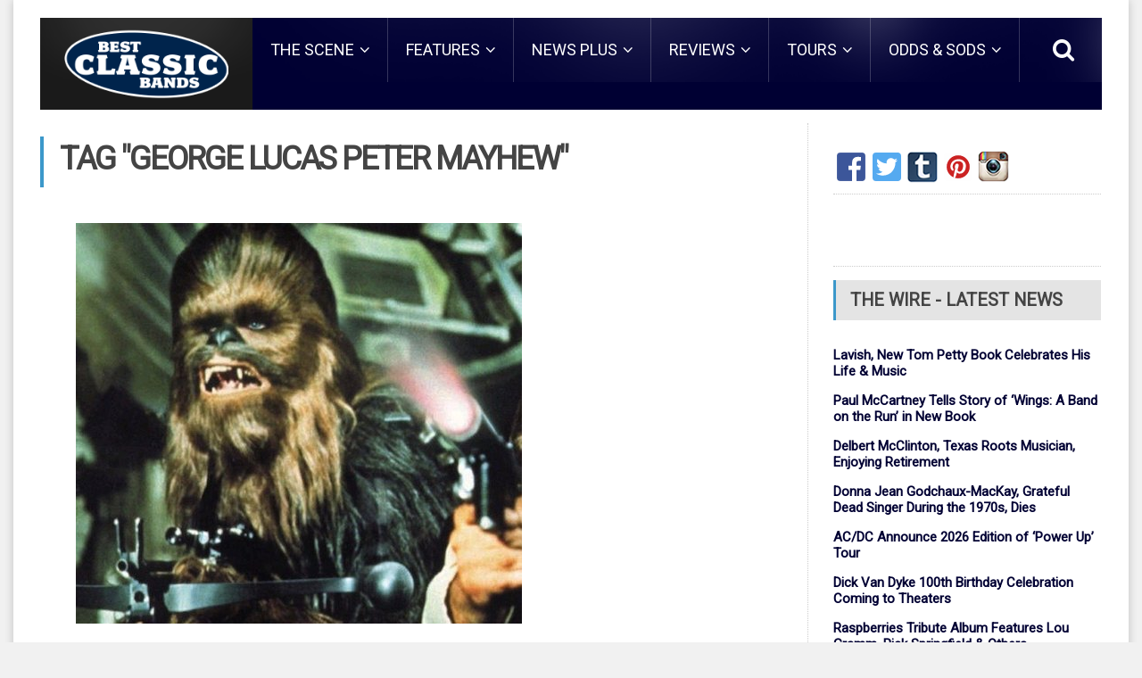

--- FILE ---
content_type: text/plain;charset=ISO-8859-1
request_url: https://widget.ranker.com/version/build?_=1762336786183
body_size: -26
content:
1762336786310

--- FILE ---
content_type: text/javascript;charset=UTF-8
request_url: https://widget.ranker.com/static/rnkrw2.js
body_size: 408
content:

var RNKRW=RNKRW||{},RNKRUI=RNKRUI||{},RNKRDFP=RNKRDFP||{};RNKRW.server={contextPath:'',staticContextPath:'',rankerContextPath:'',relatedContextPath:'',apiPath:'//api.ranker.com',log:false};RNKRW.user={id:'',name:'',isGuest:true,isAdmin:false,isAA:false};RNKRW.query={};RNKRW.init={};RNKRW.scriptLoaded=RNKRW.scriptLoaded||false;RNKRW.touchLoaded=RNKRW.touchLoaded||false;RNKRW.apiPath='//cache.api.ranker.com';RNKRW.staticPath='//cdn.widget.rnkr-static.com';RNKRW.widgetPath='//widget.ranker.com';(function(){'use strict';var versionTest=new XMLHttpRequest();versionTest.open('GET',RNKRW.widgetPath+'/version/build?_='+(new Date()).getTime(),true);versionTest.withCredentials=true;versionTest.onreadystatechange=function(){if(versionTest.readyState===4){RNKRW.version=versionTest.responseText;if(!RNKRW.scriptLoaded){var _rw=document.createElement('script');_rw.type='text/javascript';_rw.async=true;_rw.src=RNKRW.staticPath+'/static/V2_common_lists.js?v='+versionTest.responseText;var _rs=document.getElementsByTagName('script')[0];_rs.parentNode.insertBefore(_rw,_rs);RNKRW.scriptLoaded=true;}}};versionTest.send();})();

--- FILE ---
content_type: application/javascript
request_url: https://bestclassicbands.com/wp-content/themes/fraction-theme/js/SmoothScroll.min.js?ver=6.8.3
body_size: 1974
content:
function init(){if(!document.body)return;var e=document.body;var t=document.documentElement;var n=window.innerHeight;var r=e.scrollHeight;root=document.compatMode.indexOf("CSS")>=0?t:e;activeElement=e;initdone=true;if(top!=self){frame=true}else if(r>n&&(e.offsetHeight<=n||t.offsetHeight<=n)){var i=false;var s=function(){if(!i&&t.scrollHeight!=document.height){i=true;setTimeout(function(){t.style.height=document.height+"px";i=false},500)}};t.style.height="";setTimeout(s,10);addEvent("DOMNodeInserted",s);addEvent("DOMNodeRemoved",s);if(root.offsetHeight<=n){var o=document.createElement("div");o.style.clear="both";e.appendChild(o)}}if(document.URL.indexOf("mail.google.com")>-1){var u=document.createElement("style");u.innerHTML=".iu { visibility: hidden }";(document.getElementsByTagName("head")[0]||t).appendChild(u)}if(!fixedback&&!disabled){e.style.backgroundAttachment="scroll";t.style.backgroundAttachment="scroll"}}function scrollArray(e,t,n,r){r||(r=1e3);directionCheck(t,n);if(acceleration){var i=+(new Date);var s=i-lastScroll;if(s<accelDelta){var o=(1+30/s)/2;if(o>1){o=Math.min(o,accelMax);t*=o;n*=o}}lastScroll=+(new Date)}que.push({x:t,y:n,lastX:t<0?.99:-.99,lastY:n<0?.99:-.99,start:+(new Date)});if(pending){return}var u=e===document.body;var a=function(){var i=+(new Date);var s=0;var o=0;for(var f=0;f<que.length;f++){var l=que[f];var c=i-l.start;var h=c>=animtime;var p=h?1:c/animtime;if(pulseAlgorithm){p=pulse(p)}var d=l.x*p-l.lastX>>0;var v=l.y*p-l.lastY>>0;s+=d;o+=v;l.lastX+=d;l.lastY+=v;if(h){que.splice(f,1);f--}}if(u){window.scrollBy(s,o)}else{if(s)e.scrollLeft+=s;if(o)e.scrollTop+=o}if(!t&&!n){que=[]}if(que.length){requestFrame(a,e,r/framerate+1)}else{pending=false}};requestFrame(a,e,0);pending=true}function wheel(e){if(!initdone){init()}var t=e.target;var n=overflowingAncestor(t);if(!n||e.defaultPrevented||isNodeName(activeElement,"embed")||isNodeName(t,"embed")&&/\.pdf/i.test(t.src)){return true}var r=e.wheelDeltaX||0;var i=e.wheelDeltaY||0;if(!r&&!i){i=e.wheelDelta||0}if(Math.abs(r)>1.2){r*=stepsize/120}if(Math.abs(i)>1.2){i*=stepsize/120}scrollArray(n,-r,-i);e.preventDefault()}function keydown(e){var t=e.target;var n=e.ctrlKey||e.altKey||e.metaKey||e.shiftKey&&e.keyCode!==key.spacebar;if(/input|textarea|select|embed/i.test(t.nodeName)||t.isContentEditable||e.defaultPrevented||n){return true}if(isNodeName(t,"button")&&e.keyCode===key.spacebar){return true}var r,i=0,s=0;var o=overflowingAncestor(activeElement);var u=o.clientHeight;if(o==document.body){u=window.innerHeight}switch(e.keyCode){case key.up:s=-arrowscroll;break;case key.down:s=arrowscroll;break;case key.spacebar:r=e.shiftKey?1:-1;s=-r*u*.9;break;case key.pageup:s=-u*.9;break;case key.pagedown:s=u*.9;break;case key.home:s=-o.scrollTop;break;case key.end:var a=o.scrollHeight-o.scrollTop-u;s=a>0?a+10:0;break;case key.left:i=-arrowscroll;break;case key.right:i=arrowscroll;break;default:return true}scrollArray(o,i,s);e.preventDefault()}function mousedown(e){activeElement=e.target}function setCache(e,t){for(var n=e.length;n--;)cache[uniqueID(e[n])]=t;return t}function overflowingAncestor(e){var t=[];var n=root.scrollHeight;do{var r=cache[uniqueID(e)];if(r){return setCache(t,r)}t.push(e);if(n===e.scrollHeight){if(!frame||root.clientHeight+10<n){return setCache(t,document.body)}}else if(e.clientHeight+10<e.scrollHeight){overflow=getComputedStyle(e,"").getPropertyValue("overflow-y");if(overflow==="scroll"||overflow==="auto"){return setCache(t,e)}}}while(e=e.parentNode)}function addEvent(e,t,n){window.addEventListener(e,t,n||false)}function removeEvent(e,t,n){window.removeEventListener(e,t,n||false)}function isNodeName(e,t){return(e.nodeName||"").toLowerCase()===t.toLowerCase()}function directionCheck(e,t){e=e>0?1:-1;t=t>0?1:-1;if(direction.x!==e||direction.y!==t){direction.x=e;direction.y=t;que=[];lastScroll=0}}function pulse_(e){var t,n,r;e=e*pulseScale;if(e<1){t=e-(1-Math.exp(-e))}else{n=Math.exp(-1);e-=1;r=1-Math.exp(-e);t=n+r*(1-n)}return t*pulseNormalize}function pulse(e){if(e>=1)return 1;if(e<=0)return 0;if(pulseNormalize==1){pulseNormalize/=pulse_(1)}return pulse_(e)}var framerate=150;var animtime=800;var stepsize=80;var pulseAlgorithm=true;var pulseScale=8;var pulseNormalize=1;var acceleration=true;var accelDelta=10;var accelMax=1;var keyboardsupport=true;var disableKeyboard=false;var arrowscroll=50;var exclude="";var disabled=false;var frame=false;var direction={x:0,y:0};var initdone=false;var fixedback=true;var root=document.documentElement;var activeElement;var key={left:37,up:38,right:39,down:40,spacebar:32,pageup:33,pagedown:34,end:35,home:36};var que=[];var pending=false;var lastScroll=+(new Date);var cache={};setInterval(function(){cache={}},10*1e3);var uniqueID=function(){var e=0;return function(t){return t.uniqueID||(t.uniqueID=e++)}}();var requestFrame=function(){return window.requestAnimationFrame||window.webkitRequestAnimationFrame||function(e,t,n){window.setTimeout(e,n||1e3/60)}}();addEvent("mousedown",mousedown);addEvent("mousewheel",wheel);addEvent("load",init)